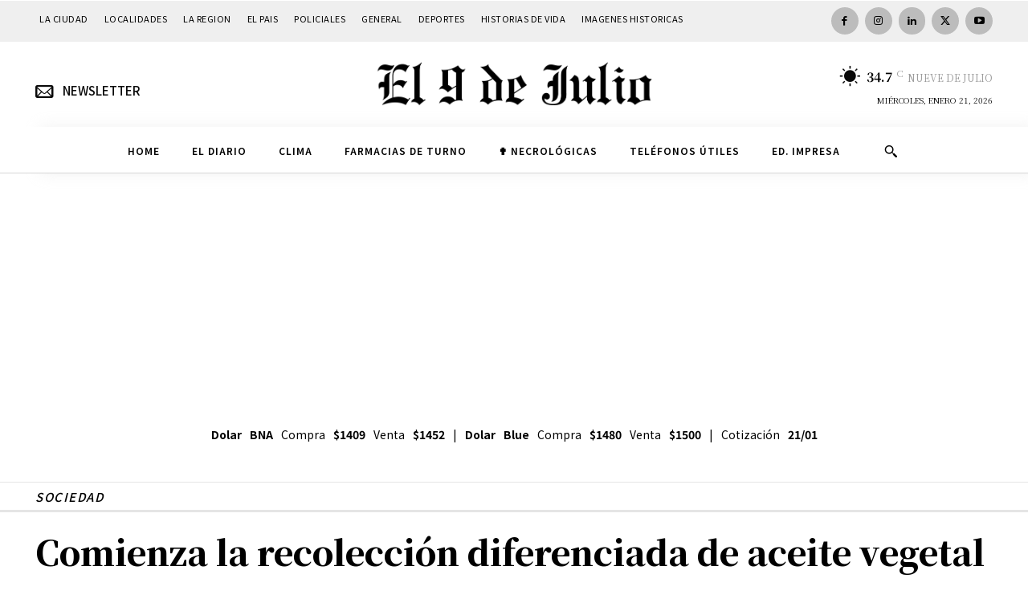

--- FILE ---
content_type: text/html; charset=UTF-8
request_url: https://www.diarioel9dejulio.com.ar/wp-admin/admin-ajax.php?td_theme_name=Newspaper&v=12.7.1
body_size: -379
content:
{"4958":621}

--- FILE ---
content_type: text/html; charset=utf-8
request_url: https://www.google.com/recaptcha/api2/aframe
body_size: 267
content:
<!DOCTYPE HTML><html><head><meta http-equiv="content-type" content="text/html; charset=UTF-8"></head><body><script nonce="9G7Ag_3d0n-HMGRMbK9ElA">/** Anti-fraud and anti-abuse applications only. See google.com/recaptcha */ try{var clients={'sodar':'https://pagead2.googlesyndication.com/pagead/sodar?'};window.addEventListener("message",function(a){try{if(a.source===window.parent){var b=JSON.parse(a.data);var c=clients[b['id']];if(c){var d=document.createElement('img');d.src=c+b['params']+'&rc='+(localStorage.getItem("rc::a")?sessionStorage.getItem("rc::b"):"");window.document.body.appendChild(d);sessionStorage.setItem("rc::e",parseInt(sessionStorage.getItem("rc::e")||0)+1);localStorage.setItem("rc::h",'1769024000523');}}}catch(b){}});window.parent.postMessage("_grecaptcha_ready", "*");}catch(b){}</script></body></html>